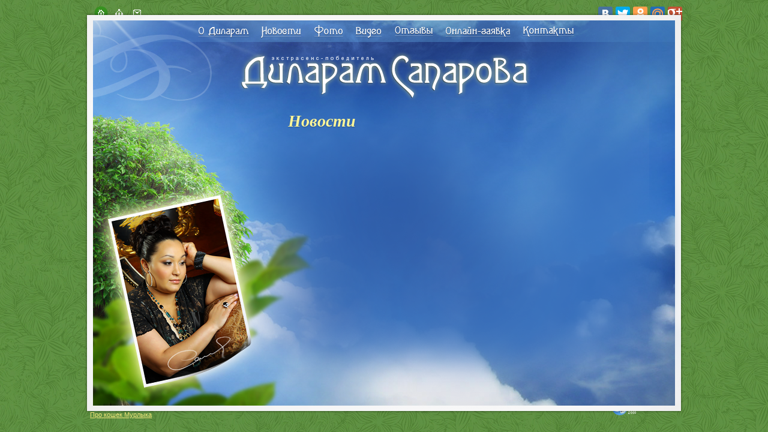

--- FILE ---
content_type: text/html; charset=utf-8
request_url: http://www.dilaram.ru/news.php?id=1416941210
body_size: 1929
content:
<!DOCTYPE html>
<html>
<head> <!--css--> <link rel="stylesheet" href="/tpl/css/news.css"> <script language="JavaScript"> pic = new Image(); pic.src="/tpl/img/news-pagebg.png"; </script> <!--end css--> 	<meta name="viewport" content="width=device-width, initial-scale=1, user-scalable=no">
        <meta content='text/html; charset=UTF-8' http-equiv='Content-Type'/>
	<link rel="stylesheet" href="/tpl/css/style.css">
	<link href='http://fonts.googleapis.com/css?family=PT+Sans:400,700' rel='stylesheet' type='text/css'>
	<script src="https://ajax.googleapis.com/ajax/libs/jquery/1.7.2/jquery.min.js"></script>
	<script>
		$(function() {
			var pull 		= $('#pull');
				menu 		= $('nav ul');
				menuHeight	= menu.height();

			$(pull).on('click', function(e) {
				e.preventDefault();
				menu.slideToggle();
			});

			$(window).resize(function(){
        		var w = $(window).width();
        		if(w > 320 && menu.is(':hidden')) {
        			menu.removeAttr('style');
        		}
    		});
		});
	</script>
</head>

<body>

<div class="wrapper">
	<nav class="clearfix">
		<ul class="clearfix">
			<li><a href="/about.php">О  Диларам</a></li>
			<li><a href="/news.php">Новости</a></li>
			<li><a href="/photo.php">Фото</a></li>
			<li><a href="/video.php">Видео</a></li>
                        <li><a href="/reviews.php">Отзывы</a></li>
			<li><a href="/online-order.php">Онлайн-заявка</a></li>
			<li><a href="/contact.php">Контакты</a></li>	
		</ul>
		<a href="#" id="pull">Меню</a>
	</nav>

	
<div class="top-navbar"><a href="/" id="mhome"></a><a href="/" id="mmap"></a><a href="/contact.php" id="mmail"></a></div>
<div class="socbut-block"><script type="text/javascript" src="//yastatic.net/share/share.js" charset="utf-8"></script><div class="yashare-auto-init" data-yashareL10n="ru" data-yashareQuickServices="vkontakte,facebook,twitter,odnoklassniki,moimir,gplus" data-yashareTheme="counter"></div></div>
<div class="content-cnt">

			
<div class="header-navbar">
<a href="/about.php" id="m1"></a>
<a href="/news.php" id="m2"></a>
<a href="/photo.php" id="m3"></a>
<a href="/video.php" id="m4"></a>
<a href="/reviews.php" id="m5"></a>
<a href="/online-order.php" id="m6"></a>
<a href="/contact.php" id="m7"></a>
</div>
	<div class="header-logo"></div> <!--content--> <div class="header-responsive"> <div class="header-responsive-logo"></div> <div class="header-responsive-title"><h1>Новости</h1></div> <div class="header-responsive-title-desc">Новости экстрасенса Диларам Сапаровой <script type="text/javascript" src="//vk.com/js/api/openapi.js?115"></script> <!-- VK Widget --> <div id="vk_subscribe"></div> <script type="text/javascript"> VK.Widgets.Subscribe("vk_subscribe", {}, 37888767); </script> </div> </div> <div class="content-cnt-block-contact"> <h1 class="h1-content-inner">Новости</h1> <div class="content"> <?$strpath="tpl/dbs/news/news.php"; $adrself=getcwd(); for($i=0; $i<100; $i++) { if(file_exists("public_html"))break; if (!file_exists($strpath)) chdir(".."); else break; } include ($strpath); chdir($adrself); ?> </div> <!-- VK Widget --> <br/><div align="center"> <script type="text/javascript" src="//vk.com/js/api/openapi.js?115"></script> <div id="vk_groups"></div> <script type="text/javascript"> VK.Widgets.Group("vk_groups", {mode: 2, width: "290", height: "400"}, -37888767); </script></div> <!-- VK Widget --> </div> <!--end content--> </div>

<!--footer-->
<div class="footer">
<div class="footer-copy">© 2010—2014 Диларам Сапарова — официальный сайт. Все права защищены.
<a target="_blank" href="http://www.lindashow.ru/">Заказать танец живота на праздник</a><br>
				<a target="_blank" href="https://www.murcat.ru/">Про кошек Мурлыка</a>

</div>

<div class="footer-copy-counter1"><a href="index.html" target="_blank"><img border="0" src="http://counter.24log.ru/count3_117276_101_2-28-1_5.pcx" alt="счетчик посетителей сайта" title="Счетчик посетителей сайта" style="margin:0;padding:0;" /></a></div>	
<div class="footer-copy-counter2">
</div>
<div class="footer-made"><span>
<a class="artfilatov" target="_blank" href="/tpl/pages/artfilatov.php">Сделано —</a></span></div>
</div>	
<!--end-footer-->

</div><!-- .wrapper --> </body>
</html>

--- FILE ---
content_type: text/css
request_url: http://www.dilaram.ru/tpl/css/news.css
body_size: 1018
content:
.item-feed{width:280px; float: left; margin-right:20px;margin-bottom:20px;} .item-feed-img{background-image: url('/tpl/img/logo.png'); background-color: #5674b9;background-position: center;background-size: 150px; background-repeat: no-repeat;overflow: hidden; width:200px; height:150px; float: left; border:4px solid #fff;} img.item-img{width:200px; height: auto; } .item-feed-link{margin-top:10px; clear: both;} .time-view{font-size: 8pt; padding-bottom: 3px; line-height: 14px;margin-top:5px; font-family: Georgia; background: url('/tpl/img/calendarview.gif') no-repeat scroll 0% 0% transparent; padding-left: 21px; padding-top: 1px; color: #E6E6FA; font-style: italic;} .item-feed-resume {line-height: 16px;} .item-feed-resume a{text-decoration: none; color:#fff;} .item-feed-link a{font-size: 14pt; line-height: 1.2em; color: #F1E67C; text-decoration: none;} h1.h1-content-inner{position: absolute; float: right; margin-top:-50px; font-size: 28px; line-height: normal; font-family: Georgia; color: #FDF599; font-weight: bold; font-style: italic;} .content-cnt { background-repeat: no-repeat; background-image: url('/tpl/img/news-pagebg.png'); } .content-cnt-block-contact{ font-family: georgia; font-size: 13px; height:400px; margin-left:300px; margin-top:00px; color:#fff; overflow-y: scroll;overflow-x: hidden;border: 0; } .red-contact{color:red;} .contact-notice{margin-top:140px;} .contact-phone{font-size: 50px; font-family: arial; clear: both; width:100%; text-align: center;margin-top:20px;} .contact-phone-ntc{font-size: 11px; font-family: arial;width:100%; text-align: center;} @media screen and (max-width: 780px) { img.img-pub-ins{width:100%; height:auto; clear: both;} .item-feed-resume a{color:#555; }.time-view{color:#ccc;} .content{padding-top:0px !important;} .item-feed{width:100%; padding-top:20px; padding-bottom:20px; border-bottom: 1px solid #dfdfdf; } .item-feed-img{overflow: hidden; width:200px; height:120px; float: left; margin-right:20px;border:0px solid #ccc;}.item-feed-link{clear: none;} .item-feed-link a{color:#333; font-size: 22px;} .header-responsive-title{font-size: 4.2em; text-align: right; line-height: normal; font-family: Georgia; color: #fdf599; font-weight: bold; font-style: italic; position: absolute;top:250px; right:7%;} .header-responsive-title-desc{ text-align: right; width:320px; font-size: 1.9em; line-height: 1.1em; font-family: Georgia; color: #fff; font-weight: 200; font-style: italic; position: absolute;top:310px; right:7%;} .contact-notice, .contact-phone-ntc{margin-top:10px;} .contact-phone{font-size: 30px; } .header-responsive{text-shadow: 0px 1px 2px rgba(0, 1, 0, 0.25);visibility: visible; background-image: url('/tpl/img/news-pagebg.png'); background-position: center;height:460px;background-size: 800px;} } @media screen and (max-width: 320px) { .header-responsive-title{font-size: 2.4em; line-height: normal; font-family: Georgia; color: #fdf599; font-weight: bold; font-style: italic; position: absolute;top:140px; right:4%;} .header-responsive-title-desc{top:180px; right:4%;font-size: 1.1em;width:180px;} .item-feed-img{overflow: hidden; width:100%; height:auto; float: left; background: none;}img.item-img{width:100%; height: auto;} .item-feed,.item-feed-link{clear: both; height: auto;}}

--- FILE ---
content_type: text/css
request_url: http://www.dilaram.ru/tpl/css/style.css
body_size: 2532
content:



html, body, div, span, applet, object, iframe,
h1, h2, h3, h4, h5, h6, p, blockquote, pre,
a, abbr, acronym, address, big, cite, code,
del, dfn, em, img, ins, kbd, q, s, samp,
small, strike, strong, sub, sup, tt, var,
b, u, i, center,
dl, dt, dd, ol, ul, li,
fieldset, form, label, legend,
table, caption, tbody, tfoot, thead, tr, th, td,
article, aside, canvas, details, embed,
figure, figcaption, footer, header, hgroup,
menu, nav, output, ruby, section, summary,
time, mark, audio, video {
	margin: 0;
	padding: 0;
	border: 0;
	font-size: 100%;
	font: inherit;
	vertical-align: baseline;
}
/* HTML5 display-role reset for older browsers */
article, aside, details, figcaption, figure,
footer, header, hgroup, menu, nav, section {
	display: block;
}
body {
	line-height: 1;
}
ol, ul {
	list-style: none;
}
blockquote, q {
	quotes: none;
}
a{color: #F1E67C;}
blockquote:before, blockquote:after,
q:before, q:after {
	content: '';
	content: none;
}
table {
	border-collapse: collapse;
	border-spacing: 0;
}


article, aside, details, figcaption, figure, footer, header, hgroup, main, nav, section, summary {
	display: block;
}
body {
	font: 12px/18px Arial, sans-serif;
	background-image: url(/tpl/img/backgreen.jpg);
}
.wrapper {
	min-width: 320px;
	max-width: 1000px;
	margin: 0 auto;
}
b{font-weight: 800;}
i{font-style: italic;}
.content-cnt {text-shadow: 0px 1px 2px rgba(0, 1, 0, 0.25);
	z-index: 10;
  width: 60%; 
  height: 60%;
  min-height: 600px;
  min-width: 920px;
  max-width: 500px;
  padding: 40px;
  overflow: auto;
  margin: auto;
  position: absolute;
  top: 0; left: 0; bottom: 0; right: 0;
}
.content-cnt-menu{
	color: #fff;
	line-height: 12px;
	margin-top:-10px;
	margin-bottom:20px;
	
}
.header-logo{
	padding-top:60px;
	width:488px;
	height:80px;margin: 0 auto;
	background-image: url(/tpl/img/logo.png);
	background-repeat: no-repeat;
	background-position: center;
	
	
}
.content-cnt-block{
	font-family: georgia; font-size: 13px;
	height:400px;
margin-left:300px;
margin-top:00px;
color:#fff;
overflow: scroll;overflow-x: hidden;border: 0;
}
/* Clearfix */
.clearfix:before,
.clearfix:after {
    content: " ";
    display: table;
}
.clearfix:after {
    clear: both;
}
.clearfix {
    *zoom: 1;
}

/* Basic Styles */

nav {
	visibility: hidden;
	z-index: 999;
	height: 40px;
	width: 100%;
	background: #fff;
	font-size: 14pt;
	font-family: Georgia;
	font-weight: normal;
	position: relative;
	border-bottom: 2px solid #283744;
}
nav ul {
	padding: 0;
	margin: 0 auto;
	width: 600px;
	height: 40px;
}
nav li {
	display: inline;
	float: left;
}
nav a {
	color: #333;
	display: inline-block;
	width: 100px;
	text-align: center;
	text-decoration: none;
	line-height: 40px;

}
nav li a {
	border-right: 0px solid #576979;
	box-sizing:border-box;
	-moz-box-sizing:border-box;
	-webkit-box-sizing:border-box;
	
}
nav li:last-child a {
	border-right: 0;
}
nav a:hover, nav a:active {
		-moz-transition: all 0.1s linear 0s;
	ms-transition: all 0.1s linear 
0s;
	-o-transition: all 0.1s linear 0s;
	transition: all 0.1s linear 0s;
	-webkit-transition: all 0.1s linear 0s;
	background-color: #ffeca6;
}
nav a#pull {
	display: none;
}
.header-navbar{position: absolute; margin-top:-25px;margin-left:130px;margin-bottom:0px;}
h1.inner-h1{font-size: 20px;margin-bottom:10px;}
.item-content embed, .item-content iframe{width:100%;}

a#m1{
margin-left:20px;
float: left;
width: 85px;
height: 36px;
display: block;
text-decoration: none;
background: url(/tpl/img/m1.png);

}
a#m1:hover {
background-position: -85px;
}
a#m2{
margin-left:20px;
padding-left:0;
float: left;
width: 68px;
height: 36px;
display: block;
text-decoration: none;
background: url(/tpl/img/m2.png);

}
a#m2:hover {
background-position: -68px;
}
a#m3{
margin-left:20px;
padding-left:0;
float: left;
width: 49px;
height: 36px;
display: block;
text-decoration: none;
background: url(/tpl/img/m3.png);

}
a#m3:hover {
background-position: -49px;
}
a#m4{
margin-left:20px;
padding-left:0;
float: left;
width: 45px;
height: 36px;
display: block;
text-decoration: none;
background: url(/tpl/img/m4.png);

}
a#m4:hover {
background-position: -45px;
}
a#m5{
margin-left:20px;
padding-left:0;
float: left;
width: 65px;
height: 36px;
display: block;
text-decoration: none;
background: url(/tpl/img/m5.png);

}
a#m5:hover {
background-position: -65px;
}
a#m6{
margin-left:20px;
padding-left:0;
float: left;
width: 109px;
height: 36px;
display: block;
text-decoration: none;
background: url(/tpl/img/m6.png);

}
a#m6:hover {
background-position: -109px;
}
a#m7{
margin-left:20px;
padding-left:0;
float: left;
width: 86px;
height: 36px;
display: block;
text-decoration: none;
background: url(/tpl/img/m7.png);

}
a#m7:hover {
background-position: -86px;
}
.top-navbar{position: absolute; top:10px; margin-left:10px;}
.socbut-block{right:10px; margin-top:-70px;float: right;}
a#mhome {
margin-left:7px;
padding-left:0;
float: left;
width: 23px;
height: 23px;
display: block;
text-decoration: none;
background: url(/tpl/img/mhome.png);

}
a#mhome:hover {
background: url(/tpl/img/mhome2.png);
}
a#mmap {
margin-left:7px;
padding-left:0;
float: left;
width: 23px;
height: 23px;
display: block;
text-decoration: none;
background: url(/tpl/img/mmap.png);

}
a#mmap:hover {
background: url(/tpl/img/mmap2.png);
}
a#mmail {
margin-left:7px;
padding-left:0;
float: left;
width: 23px;
height: 23px;
display: block;
text-decoration: none;
background: url(/tpl/img/mmail.png);

}
a#mmail:hover {
background: url(/tpl/img/mmail2.png);
}
.header-responsive{visibility: hidden; }
.footer{position: absolute; bottom:10px; color:#fff; width:980px;padding:10px; font-size: 11px;}
.footer-copy, .footer-copy-counter1, .footer-copy-counter2{float: left; margin-right:10px;}

.artfilatov {
    display: block;
    color: #FFF;
    background: url('/tpl/img/artfilatov.png') no-repeat scroll right top transparent;
    padding-right: 120px;
    padding-left: 0px;
    line-height: 30px;
    float: right;
    outline: medium none;
    text-decoration: none;
    font-size: 11px;
    margin-left: 0px;
    font-family: Tahoma;
}
div.back_button a, div.back_button a:active {
    display: block;
    margin: 0px;
    width: 120px;
    text-align: center;
    padding:3px;
    color: #fff;
    background-color: #cc181e;
    
    font-size: 11pt;
text-decoration: none;


}

@media screen and (max-width: 780px) {
	.header-navbar{position: absolute; visibility: hidden; width:1px;}
	.header-logo{position: absolute; visibility: hidden; width:1px;}
h1.h1-content-inner{visibility: hidden; position: absolute; top:1px;}

.top-navbar{position: absolute; visibility: hidden;}
.socbut-block{top:0px; z-index:999; left:50px;z-index: 900;}
	.content-cnt{visibility: hidden; 
z-index: 10;
  width: 100%; 
  height: 100%;
  min-height:100%;
  min-width: 100%;
  max-width: 100%;
  padding: 0px;
  overflow: visible;
  margin: 0 auto;
  position: absolute;
  top: 0; left: 0; bottom: 0; right: 0;
  
	}
	.content{padding:20px; font-size: 14px; line-height: 22px; color: #333;}
		.content-cnt-block, .content-cnt-block-contact{text-shadow: 0px 0px 0px rgba(0, 1, 0, 0.25); visibility: visible; margin:0; width:100%; position: absolute; padding:0; background-color: #fff;text-align: left; overflow: visible; height:auto;}
	
.header-responsive{text-shadow: 0px 1px 2px rgba(0, 1, 0, 0.25);visibility: visible;}
.header-responsive-logo{	


	background-image: url(/tpl/img/logo.png);background-repeat: no-repeat;
	background-size: 98%;top:20px; 
	
	
	
	  width: 90%; 
  height: 90%;

  padding: 0px;
  overflow: hidden;
  margin: auto;
  position: absolute;
  top: 40px; left: 0; bottom: 0; right: 0;
	
	}
	

div.back_button a, div.back_button a:active {
    display: block;
    margin: 0px;
    width: 100%;
    text-align: center;
    height: 28px;
    color: #fff;
    background-color: #cc181e;
    
    font-size: 12pt;
text-decoration: none;


}

.footer{visibility: hidden;position: absolute;width:10px;}
	
	
	nav {
		visibility: visible; height: auto;
  	}
  	nav ul {
  		width: 100%;
  		display: block;
  		height: auto;
  	}
  	nav li {
  		width: 50%;
  		float: left;
  		position: relative;
  	}
  	nav li a {
		border-bottom: 0px solid #578939;
		border-right: 0px solid #578939;
	}
  	nav a {
	  	text-align: left;
	  	width: 100%;
	  	text-indent: 25px;
  	}
}

/*Styles for screen 515px and lower*/
@media only screen and (max-width : 780px) {
	
a{color: #2B587A;}
	nav {
		border-bottom: 0;
	}
	nav ul {
		display: none;
		height: auto;
	}
	nav a#pull {
		border-top: 1px solid #D8D8D8;
		font-size: 16px;
		display: block;
		background-color: #fff;
		width: 100%;
		position: relative;
	}
	nav a#pull:after {
		content:"";
		background: url('/tpl/img/nav-icon.png') no-repeat;
		width: 30px;
		height: 30px;
		display: inline-block;
		position: absolute;
		right: 15px;
		top: 10px;
	}
}

/*Smartphone*/
@media only screen and (max-width : 320px) {
	

	
	.header-responsive{visibility: visible;height:230px;background-size: 360px;}
	
	
	nav li {
		display: block;
		float: none;
		width: 100%;
	}
	nav li a {
		border-bottom: 1px solid #D8D8D8;
	}
}

